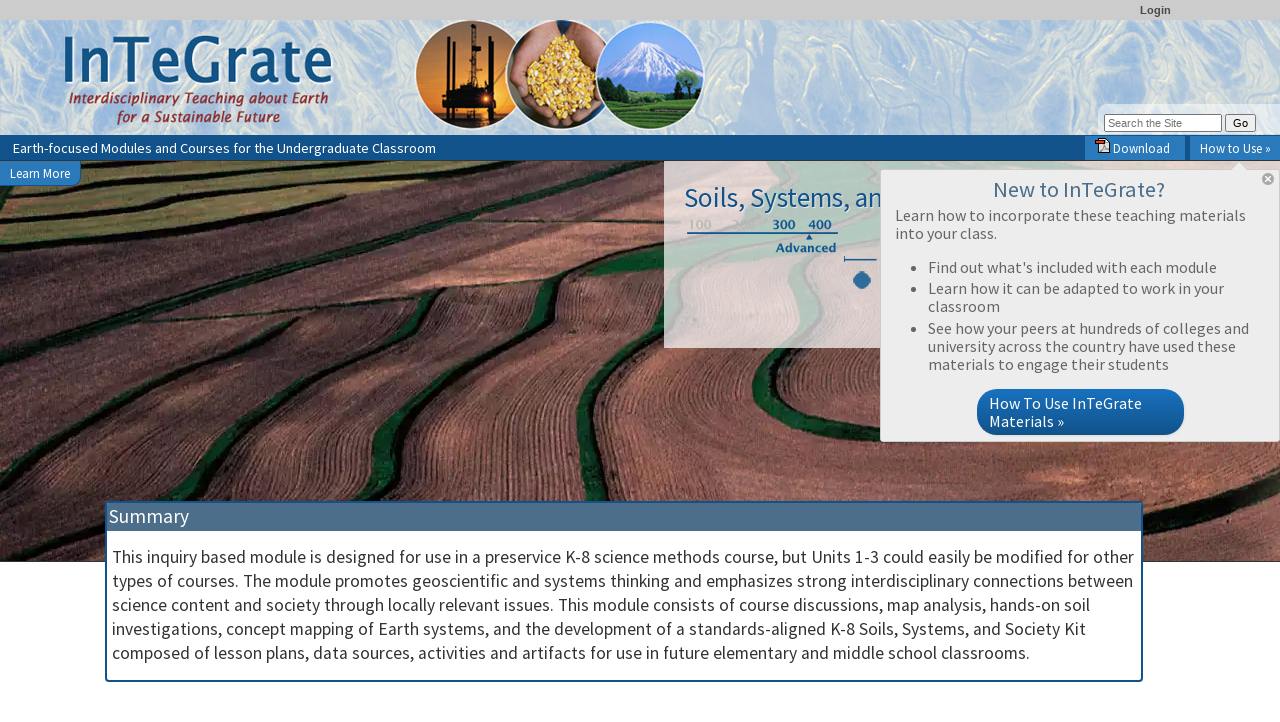

--- FILE ---
content_type: text/html; charset=UTF-8
request_url: https://serc.carleton.edu/integrate/teaching_materials/soils/index.html
body_size: 22748
content:
<!--[if lt IE 7 ]> <html lang="en" class="ie6"> <![endif]-->
<!--[if IE 7 ]>    <html lang="en" class="ie7"> <![endif]-->
<!--[if IE 8 ]>    <html lang="en" class="ie8"> <![endif]-->
<!--[if IE 9 ]>    <html lang="en" class="ie9"> <![endif]-->
<!--[if (gt IE 9)|!(IE)]><!-->
<!DOCTYPE html>
<html lang="en">
<!--<![endif]-->
<head>
<meta http-equiv="x-ua-compatible" content="IE=Edge"/> <title>Soils, Systems, and Society</title> 
<meta http-equiv="Content-Type" content="text/html; charset=utf-8"><script type="text/javascript">(window.NREUM||(NREUM={})).init={ajax:{deny_list:["bam.nr-data.net"]},feature_flags:["soft_nav"]};(window.NREUM||(NREUM={})).loader_config={licenseKey:"268ac6ae9b",applicationID:"4850779",browserID:"5652808"};;/*! For license information please see nr-loader-rum-1.308.0.min.js.LICENSE.txt */
(()=>{var e,t,r={163:(e,t,r)=>{"use strict";r.d(t,{j:()=>E});var n=r(384),i=r(1741);var a=r(2555);r(860).K7.genericEvents;const s="experimental.resources",o="register",c=e=>{if(!e||"string"!=typeof e)return!1;try{document.createDocumentFragment().querySelector(e)}catch{return!1}return!0};var d=r(2614),u=r(944),l=r(8122);const f="[data-nr-mask]",g=e=>(0,l.a)(e,(()=>{const e={feature_flags:[],experimental:{allow_registered_children:!1,resources:!1},mask_selector:"*",block_selector:"[data-nr-block]",mask_input_options:{color:!1,date:!1,"datetime-local":!1,email:!1,month:!1,number:!1,range:!1,search:!1,tel:!1,text:!1,time:!1,url:!1,week:!1,textarea:!1,select:!1,password:!0}};return{ajax:{deny_list:void 0,block_internal:!0,enabled:!0,autoStart:!0},api:{get allow_registered_children(){return e.feature_flags.includes(o)||e.experimental.allow_registered_children},set allow_registered_children(t){e.experimental.allow_registered_children=t},duplicate_registered_data:!1},browser_consent_mode:{enabled:!1},distributed_tracing:{enabled:void 0,exclude_newrelic_header:void 0,cors_use_newrelic_header:void 0,cors_use_tracecontext_headers:void 0,allowed_origins:void 0},get feature_flags(){return e.feature_flags},set feature_flags(t){e.feature_flags=t},generic_events:{enabled:!0,autoStart:!0},harvest:{interval:30},jserrors:{enabled:!0,autoStart:!0},logging:{enabled:!0,autoStart:!0},metrics:{enabled:!0,autoStart:!0},obfuscate:void 0,page_action:{enabled:!0},page_view_event:{enabled:!0,autoStart:!0},page_view_timing:{enabled:!0,autoStart:!0},performance:{capture_marks:!1,capture_measures:!1,capture_detail:!0,resources:{get enabled(){return e.feature_flags.includes(s)||e.experimental.resources},set enabled(t){e.experimental.resources=t},asset_types:[],first_party_domains:[],ignore_newrelic:!0}},privacy:{cookies_enabled:!0},proxy:{assets:void 0,beacon:void 0},session:{expiresMs:d.wk,inactiveMs:d.BB},session_replay:{autoStart:!0,enabled:!1,preload:!1,sampling_rate:10,error_sampling_rate:100,collect_fonts:!1,inline_images:!1,fix_stylesheets:!0,mask_all_inputs:!0,get mask_text_selector(){return e.mask_selector},set mask_text_selector(t){c(t)?e.mask_selector="".concat(t,",").concat(f):""===t||null===t?e.mask_selector=f:(0,u.R)(5,t)},get block_class(){return"nr-block"},get ignore_class(){return"nr-ignore"},get mask_text_class(){return"nr-mask"},get block_selector(){return e.block_selector},set block_selector(t){c(t)?e.block_selector+=",".concat(t):""!==t&&(0,u.R)(6,t)},get mask_input_options(){return e.mask_input_options},set mask_input_options(t){t&&"object"==typeof t?e.mask_input_options={...t,password:!0}:(0,u.R)(7,t)}},session_trace:{enabled:!0,autoStart:!0},soft_navigations:{enabled:!0,autoStart:!0},spa:{enabled:!0,autoStart:!0},ssl:void 0,user_actions:{enabled:!0,elementAttributes:["id","className","tagName","type"]}}})());var p=r(6154),m=r(9324);let h=0;const v={buildEnv:m.F3,distMethod:m.Xs,version:m.xv,originTime:p.WN},b={consented:!1},y={appMetadata:{},get consented(){return this.session?.state?.consent||b.consented},set consented(e){b.consented=e},customTransaction:void 0,denyList:void 0,disabled:!1,harvester:void 0,isolatedBacklog:!1,isRecording:!1,loaderType:void 0,maxBytes:3e4,obfuscator:void 0,onerror:void 0,ptid:void 0,releaseIds:{},session:void 0,timeKeeper:void 0,registeredEntities:[],jsAttributesMetadata:{bytes:0},get harvestCount(){return++h}},_=e=>{const t=(0,l.a)(e,y),r=Object.keys(v).reduce((e,t)=>(e[t]={value:v[t],writable:!1,configurable:!0,enumerable:!0},e),{});return Object.defineProperties(t,r)};var w=r(5701);const x=e=>{const t=e.startsWith("http");e+="/",r.p=t?e:"https://"+e};var R=r(7836),k=r(3241);const A={accountID:void 0,trustKey:void 0,agentID:void 0,licenseKey:void 0,applicationID:void 0,xpid:void 0},S=e=>(0,l.a)(e,A),T=new Set;function E(e,t={},r,s){let{init:o,info:c,loader_config:d,runtime:u={},exposed:l=!0}=t;if(!c){const e=(0,n.pV)();o=e.init,c=e.info,d=e.loader_config}e.init=g(o||{}),e.loader_config=S(d||{}),c.jsAttributes??={},p.bv&&(c.jsAttributes.isWorker=!0),e.info=(0,a.D)(c);const f=e.init,m=[c.beacon,c.errorBeacon];T.has(e.agentIdentifier)||(f.proxy.assets&&(x(f.proxy.assets),m.push(f.proxy.assets)),f.proxy.beacon&&m.push(f.proxy.beacon),e.beacons=[...m],function(e){const t=(0,n.pV)();Object.getOwnPropertyNames(i.W.prototype).forEach(r=>{const n=i.W.prototype[r];if("function"!=typeof n||"constructor"===n)return;let a=t[r];e[r]&&!1!==e.exposed&&"micro-agent"!==e.runtime?.loaderType&&(t[r]=(...t)=>{const n=e[r](...t);return a?a(...t):n})})}(e),(0,n.US)("activatedFeatures",w.B)),u.denyList=[...f.ajax.deny_list||[],...f.ajax.block_internal?m:[]],u.ptid=e.agentIdentifier,u.loaderType=r,e.runtime=_(u),T.has(e.agentIdentifier)||(e.ee=R.ee.get(e.agentIdentifier),e.exposed=l,(0,k.W)({agentIdentifier:e.agentIdentifier,drained:!!w.B?.[e.agentIdentifier],type:"lifecycle",name:"initialize",feature:void 0,data:e.config})),T.add(e.agentIdentifier)}},384:(e,t,r)=>{"use strict";r.d(t,{NT:()=>s,US:()=>u,Zm:()=>o,bQ:()=>d,dV:()=>c,pV:()=>l});var n=r(6154),i=r(1863),a=r(1910);const s={beacon:"bam.nr-data.net",errorBeacon:"bam.nr-data.net"};function o(){return n.gm.NREUM||(n.gm.NREUM={}),void 0===n.gm.newrelic&&(n.gm.newrelic=n.gm.NREUM),n.gm.NREUM}function c(){let e=o();return e.o||(e.o={ST:n.gm.setTimeout,SI:n.gm.setImmediate||n.gm.setInterval,CT:n.gm.clearTimeout,XHR:n.gm.XMLHttpRequest,REQ:n.gm.Request,EV:n.gm.Event,PR:n.gm.Promise,MO:n.gm.MutationObserver,FETCH:n.gm.fetch,WS:n.gm.WebSocket},(0,a.i)(...Object.values(e.o))),e}function d(e,t){let r=o();r.initializedAgents??={},t.initializedAt={ms:(0,i.t)(),date:new Date},r.initializedAgents[e]=t}function u(e,t){o()[e]=t}function l(){return function(){let e=o();const t=e.info||{};e.info={beacon:s.beacon,errorBeacon:s.errorBeacon,...t}}(),function(){let e=o();const t=e.init||{};e.init={...t}}(),c(),function(){let e=o();const t=e.loader_config||{};e.loader_config={...t}}(),o()}},782:(e,t,r)=>{"use strict";r.d(t,{T:()=>n});const n=r(860).K7.pageViewTiming},860:(e,t,r)=>{"use strict";r.d(t,{$J:()=>u,K7:()=>c,P3:()=>d,XX:()=>i,Yy:()=>o,df:()=>a,qY:()=>n,v4:()=>s});const n="events",i="jserrors",a="browser/blobs",s="rum",o="browser/logs",c={ajax:"ajax",genericEvents:"generic_events",jserrors:i,logging:"logging",metrics:"metrics",pageAction:"page_action",pageViewEvent:"page_view_event",pageViewTiming:"page_view_timing",sessionReplay:"session_replay",sessionTrace:"session_trace",softNav:"soft_navigations",spa:"spa"},d={[c.pageViewEvent]:1,[c.pageViewTiming]:2,[c.metrics]:3,[c.jserrors]:4,[c.spa]:5,[c.ajax]:6,[c.sessionTrace]:7,[c.softNav]:8,[c.sessionReplay]:9,[c.logging]:10,[c.genericEvents]:11},u={[c.pageViewEvent]:s,[c.pageViewTiming]:n,[c.ajax]:n,[c.spa]:n,[c.softNav]:n,[c.metrics]:i,[c.jserrors]:i,[c.sessionTrace]:a,[c.sessionReplay]:a,[c.logging]:o,[c.genericEvents]:"ins"}},944:(e,t,r)=>{"use strict";r.d(t,{R:()=>i});var n=r(3241);function i(e,t){"function"==typeof console.debug&&(console.debug("New Relic Warning: https://github.com/newrelic/newrelic-browser-agent/blob/main/docs/warning-codes.md#".concat(e),t),(0,n.W)({agentIdentifier:null,drained:null,type:"data",name:"warn",feature:"warn",data:{code:e,secondary:t}}))}},1687:(e,t,r)=>{"use strict";r.d(t,{Ak:()=>d,Ze:()=>f,x3:()=>u});var n=r(3241),i=r(7836),a=r(3606),s=r(860),o=r(2646);const c={};function d(e,t){const r={staged:!1,priority:s.P3[t]||0};l(e),c[e].get(t)||c[e].set(t,r)}function u(e,t){e&&c[e]&&(c[e].get(t)&&c[e].delete(t),p(e,t,!1),c[e].size&&g(e))}function l(e){if(!e)throw new Error("agentIdentifier required");c[e]||(c[e]=new Map)}function f(e="",t="feature",r=!1){if(l(e),!e||!c[e].get(t)||r)return p(e,t);c[e].get(t).staged=!0,g(e)}function g(e){const t=Array.from(c[e]);t.every(([e,t])=>t.staged)&&(t.sort((e,t)=>e[1].priority-t[1].priority),t.forEach(([t])=>{c[e].delete(t),p(e,t)}))}function p(e,t,r=!0){const s=e?i.ee.get(e):i.ee,c=a.i.handlers;if(!s.aborted&&s.backlog&&c){if((0,n.W)({agentIdentifier:e,type:"lifecycle",name:"drain",feature:t}),r){const e=s.backlog[t],r=c[t];if(r){for(let t=0;e&&t<e.length;++t)m(e[t],r);Object.entries(r).forEach(([e,t])=>{Object.values(t||{}).forEach(t=>{t[0]?.on&&t[0]?.context()instanceof o.y&&t[0].on(e,t[1])})})}}s.isolatedBacklog||delete c[t],s.backlog[t]=null,s.emit("drain-"+t,[])}}function m(e,t){var r=e[1];Object.values(t[r]||{}).forEach(t=>{var r=e[0];if(t[0]===r){var n=t[1],i=e[3],a=e[2];n.apply(i,a)}})}},1738:(e,t,r)=>{"use strict";r.d(t,{U:()=>g,Y:()=>f});var n=r(3241),i=r(9908),a=r(1863),s=r(944),o=r(5701),c=r(3969),d=r(8362),u=r(860),l=r(4261);function f(e,t,r,a){const f=a||r;!f||f[e]&&f[e]!==d.d.prototype[e]||(f[e]=function(){(0,i.p)(c.xV,["API/"+e+"/called"],void 0,u.K7.metrics,r.ee),(0,n.W)({agentIdentifier:r.agentIdentifier,drained:!!o.B?.[r.agentIdentifier],type:"data",name:"api",feature:l.Pl+e,data:{}});try{return t.apply(this,arguments)}catch(e){(0,s.R)(23,e)}})}function g(e,t,r,n,s){const o=e.info;null===r?delete o.jsAttributes[t]:o.jsAttributes[t]=r,(s||null===r)&&(0,i.p)(l.Pl+n,[(0,a.t)(),t,r],void 0,"session",e.ee)}},1741:(e,t,r)=>{"use strict";r.d(t,{W:()=>a});var n=r(944),i=r(4261);class a{#e(e,...t){if(this[e]!==a.prototype[e])return this[e](...t);(0,n.R)(35,e)}addPageAction(e,t){return this.#e(i.hG,e,t)}register(e){return this.#e(i.eY,e)}recordCustomEvent(e,t){return this.#e(i.fF,e,t)}setPageViewName(e,t){return this.#e(i.Fw,e,t)}setCustomAttribute(e,t,r){return this.#e(i.cD,e,t,r)}noticeError(e,t){return this.#e(i.o5,e,t)}setUserId(e,t=!1){return this.#e(i.Dl,e,t)}setApplicationVersion(e){return this.#e(i.nb,e)}setErrorHandler(e){return this.#e(i.bt,e)}addRelease(e,t){return this.#e(i.k6,e,t)}log(e,t){return this.#e(i.$9,e,t)}start(){return this.#e(i.d3)}finished(e){return this.#e(i.BL,e)}recordReplay(){return this.#e(i.CH)}pauseReplay(){return this.#e(i.Tb)}addToTrace(e){return this.#e(i.U2,e)}setCurrentRouteName(e){return this.#e(i.PA,e)}interaction(e){return this.#e(i.dT,e)}wrapLogger(e,t,r){return this.#e(i.Wb,e,t,r)}measure(e,t){return this.#e(i.V1,e,t)}consent(e){return this.#e(i.Pv,e)}}},1863:(e,t,r)=>{"use strict";function n(){return Math.floor(performance.now())}r.d(t,{t:()=>n})},1910:(e,t,r)=>{"use strict";r.d(t,{i:()=>a});var n=r(944);const i=new Map;function a(...e){return e.every(e=>{if(i.has(e))return i.get(e);const t="function"==typeof e?e.toString():"",r=t.includes("[native code]"),a=t.includes("nrWrapper");return r||a||(0,n.R)(64,e?.name||t),i.set(e,r),r})}},2555:(e,t,r)=>{"use strict";r.d(t,{D:()=>o,f:()=>s});var n=r(384),i=r(8122);const a={beacon:n.NT.beacon,errorBeacon:n.NT.errorBeacon,licenseKey:void 0,applicationID:void 0,sa:void 0,queueTime:void 0,applicationTime:void 0,ttGuid:void 0,user:void 0,account:void 0,product:void 0,extra:void 0,jsAttributes:{},userAttributes:void 0,atts:void 0,transactionName:void 0,tNamePlain:void 0};function s(e){try{return!!e.licenseKey&&!!e.errorBeacon&&!!e.applicationID}catch(e){return!1}}const o=e=>(0,i.a)(e,a)},2614:(e,t,r)=>{"use strict";r.d(t,{BB:()=>s,H3:()=>n,g:()=>d,iL:()=>c,tS:()=>o,uh:()=>i,wk:()=>a});const n="NRBA",i="SESSION",a=144e5,s=18e5,o={STARTED:"session-started",PAUSE:"session-pause",RESET:"session-reset",RESUME:"session-resume",UPDATE:"session-update"},c={SAME_TAB:"same-tab",CROSS_TAB:"cross-tab"},d={OFF:0,FULL:1,ERROR:2}},2646:(e,t,r)=>{"use strict";r.d(t,{y:()=>n});class n{constructor(e){this.contextId=e}}},2843:(e,t,r)=>{"use strict";r.d(t,{G:()=>a,u:()=>i});var n=r(3878);function i(e,t=!1,r,i){(0,n.DD)("visibilitychange",function(){if(t)return void("hidden"===document.visibilityState&&e());e(document.visibilityState)},r,i)}function a(e,t,r){(0,n.sp)("pagehide",e,t,r)}},3241:(e,t,r)=>{"use strict";r.d(t,{W:()=>a});var n=r(6154);const i="newrelic";function a(e={}){try{n.gm.dispatchEvent(new CustomEvent(i,{detail:e}))}catch(e){}}},3606:(e,t,r)=>{"use strict";r.d(t,{i:()=>a});var n=r(9908);a.on=s;var i=a.handlers={};function a(e,t,r,a){s(a||n.d,i,e,t,r)}function s(e,t,r,i,a){a||(a="feature"),e||(e=n.d);var s=t[a]=t[a]||{};(s[r]=s[r]||[]).push([e,i])}},3878:(e,t,r)=>{"use strict";function n(e,t){return{capture:e,passive:!1,signal:t}}function i(e,t,r=!1,i){window.addEventListener(e,t,n(r,i))}function a(e,t,r=!1,i){document.addEventListener(e,t,n(r,i))}r.d(t,{DD:()=>a,jT:()=>n,sp:()=>i})},3969:(e,t,r)=>{"use strict";r.d(t,{TZ:()=>n,XG:()=>o,rs:()=>i,xV:()=>s,z_:()=>a});const n=r(860).K7.metrics,i="sm",a="cm",s="storeSupportabilityMetrics",o="storeEventMetrics"},4234:(e,t,r)=>{"use strict";r.d(t,{W:()=>a});var n=r(7836),i=r(1687);class a{constructor(e,t){this.agentIdentifier=e,this.ee=n.ee.get(e),this.featureName=t,this.blocked=!1}deregisterDrain(){(0,i.x3)(this.agentIdentifier,this.featureName)}}},4261:(e,t,r)=>{"use strict";r.d(t,{$9:()=>d,BL:()=>o,CH:()=>g,Dl:()=>_,Fw:()=>y,PA:()=>h,Pl:()=>n,Pv:()=>k,Tb:()=>l,U2:()=>a,V1:()=>R,Wb:()=>x,bt:()=>b,cD:()=>v,d3:()=>w,dT:()=>c,eY:()=>p,fF:()=>f,hG:()=>i,k6:()=>s,nb:()=>m,o5:()=>u});const n="api-",i="addPageAction",a="addToTrace",s="addRelease",o="finished",c="interaction",d="log",u="noticeError",l="pauseReplay",f="recordCustomEvent",g="recordReplay",p="register",m="setApplicationVersion",h="setCurrentRouteName",v="setCustomAttribute",b="setErrorHandler",y="setPageViewName",_="setUserId",w="start",x="wrapLogger",R="measure",k="consent"},5289:(e,t,r)=>{"use strict";r.d(t,{GG:()=>s,Qr:()=>c,sB:()=>o});var n=r(3878),i=r(6389);function a(){return"undefined"==typeof document||"complete"===document.readyState}function s(e,t){if(a())return e();const r=(0,i.J)(e),s=setInterval(()=>{a()&&(clearInterval(s),r())},500);(0,n.sp)("load",r,t)}function o(e){if(a())return e();(0,n.DD)("DOMContentLoaded",e)}function c(e){if(a())return e();(0,n.sp)("popstate",e)}},5607:(e,t,r)=>{"use strict";r.d(t,{W:()=>n});const n=(0,r(9566).bz)()},5701:(e,t,r)=>{"use strict";r.d(t,{B:()=>a,t:()=>s});var n=r(3241);const i=new Set,a={};function s(e,t){const r=t.agentIdentifier;a[r]??={},e&&"object"==typeof e&&(i.has(r)||(t.ee.emit("rumresp",[e]),a[r]=e,i.add(r),(0,n.W)({agentIdentifier:r,loaded:!0,drained:!0,type:"lifecycle",name:"load",feature:void 0,data:e})))}},6154:(e,t,r)=>{"use strict";r.d(t,{OF:()=>c,RI:()=>i,WN:()=>u,bv:()=>a,eN:()=>l,gm:()=>s,mw:()=>o,sb:()=>d});var n=r(1863);const i="undefined"!=typeof window&&!!window.document,a="undefined"!=typeof WorkerGlobalScope&&("undefined"!=typeof self&&self instanceof WorkerGlobalScope&&self.navigator instanceof WorkerNavigator||"undefined"!=typeof globalThis&&globalThis instanceof WorkerGlobalScope&&globalThis.navigator instanceof WorkerNavigator),s=i?window:"undefined"!=typeof WorkerGlobalScope&&("undefined"!=typeof self&&self instanceof WorkerGlobalScope&&self||"undefined"!=typeof globalThis&&globalThis instanceof WorkerGlobalScope&&globalThis),o=Boolean("hidden"===s?.document?.visibilityState),c=/iPad|iPhone|iPod/.test(s.navigator?.userAgent),d=c&&"undefined"==typeof SharedWorker,u=((()=>{const e=s.navigator?.userAgent?.match(/Firefox[/\s](\d+\.\d+)/);Array.isArray(e)&&e.length>=2&&e[1]})(),Date.now()-(0,n.t)()),l=()=>"undefined"!=typeof PerformanceNavigationTiming&&s?.performance?.getEntriesByType("navigation")?.[0]?.responseStart},6389:(e,t,r)=>{"use strict";function n(e,t=500,r={}){const n=r?.leading||!1;let i;return(...r)=>{n&&void 0===i&&(e.apply(this,r),i=setTimeout(()=>{i=clearTimeout(i)},t)),n||(clearTimeout(i),i=setTimeout(()=>{e.apply(this,r)},t))}}function i(e){let t=!1;return(...r)=>{t||(t=!0,e.apply(this,r))}}r.d(t,{J:()=>i,s:()=>n})},6630:(e,t,r)=>{"use strict";r.d(t,{T:()=>n});const n=r(860).K7.pageViewEvent},7699:(e,t,r)=>{"use strict";r.d(t,{It:()=>a,KC:()=>o,No:()=>i,qh:()=>s});var n=r(860);const i=16e3,a=1e6,s="SESSION_ERROR",o={[n.K7.logging]:!0,[n.K7.genericEvents]:!1,[n.K7.jserrors]:!1,[n.K7.ajax]:!1}},7836:(e,t,r)=>{"use strict";r.d(t,{P:()=>o,ee:()=>c});var n=r(384),i=r(8990),a=r(2646),s=r(5607);const o="nr@context:".concat(s.W),c=function e(t,r){var n={},s={},u={},l=!1;try{l=16===r.length&&d.initializedAgents?.[r]?.runtime.isolatedBacklog}catch(e){}var f={on:p,addEventListener:p,removeEventListener:function(e,t){var r=n[e];if(!r)return;for(var i=0;i<r.length;i++)r[i]===t&&r.splice(i,1)},emit:function(e,r,n,i,a){!1!==a&&(a=!0);if(c.aborted&&!i)return;t&&a&&t.emit(e,r,n);var o=g(n);m(e).forEach(e=>{e.apply(o,r)});var d=v()[s[e]];d&&d.push([f,e,r,o]);return o},get:h,listeners:m,context:g,buffer:function(e,t){const r=v();if(t=t||"feature",f.aborted)return;Object.entries(e||{}).forEach(([e,n])=>{s[n]=t,t in r||(r[t]=[])})},abort:function(){f._aborted=!0,Object.keys(f.backlog).forEach(e=>{delete f.backlog[e]})},isBuffering:function(e){return!!v()[s[e]]},debugId:r,backlog:l?{}:t&&"object"==typeof t.backlog?t.backlog:{},isolatedBacklog:l};return Object.defineProperty(f,"aborted",{get:()=>{let e=f._aborted||!1;return e||(t&&(e=t.aborted),e)}}),f;function g(e){return e&&e instanceof a.y?e:e?(0,i.I)(e,o,()=>new a.y(o)):new a.y(o)}function p(e,t){n[e]=m(e).concat(t)}function m(e){return n[e]||[]}function h(t){return u[t]=u[t]||e(f,t)}function v(){return f.backlog}}(void 0,"globalEE"),d=(0,n.Zm)();d.ee||(d.ee=c)},8122:(e,t,r)=>{"use strict";r.d(t,{a:()=>i});var n=r(944);function i(e,t){try{if(!e||"object"!=typeof e)return(0,n.R)(3);if(!t||"object"!=typeof t)return(0,n.R)(4);const r=Object.create(Object.getPrototypeOf(t),Object.getOwnPropertyDescriptors(t)),a=0===Object.keys(r).length?e:r;for(let s in a)if(void 0!==e[s])try{if(null===e[s]){r[s]=null;continue}Array.isArray(e[s])&&Array.isArray(t[s])?r[s]=Array.from(new Set([...e[s],...t[s]])):"object"==typeof e[s]&&"object"==typeof t[s]?r[s]=i(e[s],t[s]):r[s]=e[s]}catch(e){r[s]||(0,n.R)(1,e)}return r}catch(e){(0,n.R)(2,e)}}},8362:(e,t,r)=>{"use strict";r.d(t,{d:()=>a});var n=r(9566),i=r(1741);class a extends i.W{agentIdentifier=(0,n.LA)(16)}},8374:(e,t,r)=>{r.nc=(()=>{try{return document?.currentScript?.nonce}catch(e){}return""})()},8990:(e,t,r)=>{"use strict";r.d(t,{I:()=>i});var n=Object.prototype.hasOwnProperty;function i(e,t,r){if(n.call(e,t))return e[t];var i=r();if(Object.defineProperty&&Object.keys)try{return Object.defineProperty(e,t,{value:i,writable:!0,enumerable:!1}),i}catch(e){}return e[t]=i,i}},9324:(e,t,r)=>{"use strict";r.d(t,{F3:()=>i,Xs:()=>a,xv:()=>n});const n="1.308.0",i="PROD",a="CDN"},9566:(e,t,r)=>{"use strict";r.d(t,{LA:()=>o,bz:()=>s});var n=r(6154);const i="xxxxxxxx-xxxx-4xxx-yxxx-xxxxxxxxxxxx";function a(e,t){return e?15&e[t]:16*Math.random()|0}function s(){const e=n.gm?.crypto||n.gm?.msCrypto;let t,r=0;return e&&e.getRandomValues&&(t=e.getRandomValues(new Uint8Array(30))),i.split("").map(e=>"x"===e?a(t,r++).toString(16):"y"===e?(3&a()|8).toString(16):e).join("")}function o(e){const t=n.gm?.crypto||n.gm?.msCrypto;let r,i=0;t&&t.getRandomValues&&(r=t.getRandomValues(new Uint8Array(e)));const s=[];for(var o=0;o<e;o++)s.push(a(r,i++).toString(16));return s.join("")}},9908:(e,t,r)=>{"use strict";r.d(t,{d:()=>n,p:()=>i});var n=r(7836).ee.get("handle");function i(e,t,r,i,a){a?(a.buffer([e],i),a.emit(e,t,r)):(n.buffer([e],i),n.emit(e,t,r))}}},n={};function i(e){var t=n[e];if(void 0!==t)return t.exports;var a=n[e]={exports:{}};return r[e](a,a.exports,i),a.exports}i.m=r,i.d=(e,t)=>{for(var r in t)i.o(t,r)&&!i.o(e,r)&&Object.defineProperty(e,r,{enumerable:!0,get:t[r]})},i.f={},i.e=e=>Promise.all(Object.keys(i.f).reduce((t,r)=>(i.f[r](e,t),t),[])),i.u=e=>"nr-rum-1.308.0.min.js",i.o=(e,t)=>Object.prototype.hasOwnProperty.call(e,t),e={},t="NRBA-1.308.0.PROD:",i.l=(r,n,a,s)=>{if(e[r])e[r].push(n);else{var o,c;if(void 0!==a)for(var d=document.getElementsByTagName("script"),u=0;u<d.length;u++){var l=d[u];if(l.getAttribute("src")==r||l.getAttribute("data-webpack")==t+a){o=l;break}}if(!o){c=!0;var f={296:"sha512-+MIMDsOcckGXa1EdWHqFNv7P+JUkd5kQwCBr3KE6uCvnsBNUrdSt4a/3/L4j4TxtnaMNjHpza2/erNQbpacJQA=="};(o=document.createElement("script")).charset="utf-8",i.nc&&o.setAttribute("nonce",i.nc),o.setAttribute("data-webpack",t+a),o.src=r,0!==o.src.indexOf(window.location.origin+"/")&&(o.crossOrigin="anonymous"),f[s]&&(o.integrity=f[s])}e[r]=[n];var g=(t,n)=>{o.onerror=o.onload=null,clearTimeout(p);var i=e[r];if(delete e[r],o.parentNode&&o.parentNode.removeChild(o),i&&i.forEach(e=>e(n)),t)return t(n)},p=setTimeout(g.bind(null,void 0,{type:"timeout",target:o}),12e4);o.onerror=g.bind(null,o.onerror),o.onload=g.bind(null,o.onload),c&&document.head.appendChild(o)}},i.r=e=>{"undefined"!=typeof Symbol&&Symbol.toStringTag&&Object.defineProperty(e,Symbol.toStringTag,{value:"Module"}),Object.defineProperty(e,"__esModule",{value:!0})},i.p="https://js-agent.newrelic.com/",(()=>{var e={374:0,840:0};i.f.j=(t,r)=>{var n=i.o(e,t)?e[t]:void 0;if(0!==n)if(n)r.push(n[2]);else{var a=new Promise((r,i)=>n=e[t]=[r,i]);r.push(n[2]=a);var s=i.p+i.u(t),o=new Error;i.l(s,r=>{if(i.o(e,t)&&(0!==(n=e[t])&&(e[t]=void 0),n)){var a=r&&("load"===r.type?"missing":r.type),s=r&&r.target&&r.target.src;o.message="Loading chunk "+t+" failed: ("+a+": "+s+")",o.name="ChunkLoadError",o.type=a,o.request=s,n[1](o)}},"chunk-"+t,t)}};var t=(t,r)=>{var n,a,[s,o,c]=r,d=0;if(s.some(t=>0!==e[t])){for(n in o)i.o(o,n)&&(i.m[n]=o[n]);if(c)c(i)}for(t&&t(r);d<s.length;d++)a=s[d],i.o(e,a)&&e[a]&&e[a][0](),e[a]=0},r=self["webpackChunk:NRBA-1.308.0.PROD"]=self["webpackChunk:NRBA-1.308.0.PROD"]||[];r.forEach(t.bind(null,0)),r.push=t.bind(null,r.push.bind(r))})(),(()=>{"use strict";i(8374);var e=i(8362),t=i(860);const r=Object.values(t.K7);var n=i(163);var a=i(9908),s=i(1863),o=i(4261),c=i(1738);var d=i(1687),u=i(4234),l=i(5289),f=i(6154),g=i(944),p=i(384);const m=e=>f.RI&&!0===e?.privacy.cookies_enabled;function h(e){return!!(0,p.dV)().o.MO&&m(e)&&!0===e?.session_trace.enabled}var v=i(6389),b=i(7699);class y extends u.W{constructor(e,t){super(e.agentIdentifier,t),this.agentRef=e,this.abortHandler=void 0,this.featAggregate=void 0,this.loadedSuccessfully=void 0,this.onAggregateImported=new Promise(e=>{this.loadedSuccessfully=e}),this.deferred=Promise.resolve(),!1===e.init[this.featureName].autoStart?this.deferred=new Promise((t,r)=>{this.ee.on("manual-start-all",(0,v.J)(()=>{(0,d.Ak)(e.agentIdentifier,this.featureName),t()}))}):(0,d.Ak)(e.agentIdentifier,t)}importAggregator(e,t,r={}){if(this.featAggregate)return;const n=async()=>{let n;await this.deferred;try{if(m(e.init)){const{setupAgentSession:t}=await i.e(296).then(i.bind(i,3305));n=t(e)}}catch(e){(0,g.R)(20,e),this.ee.emit("internal-error",[e]),(0,a.p)(b.qh,[e],void 0,this.featureName,this.ee)}try{if(!this.#t(this.featureName,n,e.init))return(0,d.Ze)(this.agentIdentifier,this.featureName),void this.loadedSuccessfully(!1);const{Aggregate:i}=await t();this.featAggregate=new i(e,r),e.runtime.harvester.initializedAggregates.push(this.featAggregate),this.loadedSuccessfully(!0)}catch(e){(0,g.R)(34,e),this.abortHandler?.(),(0,d.Ze)(this.agentIdentifier,this.featureName,!0),this.loadedSuccessfully(!1),this.ee&&this.ee.abort()}};f.RI?(0,l.GG)(()=>n(),!0):n()}#t(e,r,n){if(this.blocked)return!1;switch(e){case t.K7.sessionReplay:return h(n)&&!!r;case t.K7.sessionTrace:return!!r;default:return!0}}}var _=i(6630),w=i(2614),x=i(3241);class R extends y{static featureName=_.T;constructor(e){var t;super(e,_.T),this.setupInspectionEvents(e.agentIdentifier),t=e,(0,c.Y)(o.Fw,function(e,r){"string"==typeof e&&("/"!==e.charAt(0)&&(e="/"+e),t.runtime.customTransaction=(r||"http://custom.transaction")+e,(0,a.p)(o.Pl+o.Fw,[(0,s.t)()],void 0,void 0,t.ee))},t),this.importAggregator(e,()=>i.e(296).then(i.bind(i,3943)))}setupInspectionEvents(e){const t=(t,r)=>{t&&(0,x.W)({agentIdentifier:e,timeStamp:t.timeStamp,loaded:"complete"===t.target.readyState,type:"window",name:r,data:t.target.location+""})};(0,l.sB)(e=>{t(e,"DOMContentLoaded")}),(0,l.GG)(e=>{t(e,"load")}),(0,l.Qr)(e=>{t(e,"navigate")}),this.ee.on(w.tS.UPDATE,(t,r)=>{(0,x.W)({agentIdentifier:e,type:"lifecycle",name:"session",data:r})})}}class k extends e.d{constructor(e){var t;(super(),f.gm)?(this.features={},(0,p.bQ)(this.agentIdentifier,this),this.desiredFeatures=new Set(e.features||[]),this.desiredFeatures.add(R),(0,n.j)(this,e,e.loaderType||"agent"),t=this,(0,c.Y)(o.cD,function(e,r,n=!1){if("string"==typeof e){if(["string","number","boolean"].includes(typeof r)||null===r)return(0,c.U)(t,e,r,o.cD,n);(0,g.R)(40,typeof r)}else(0,g.R)(39,typeof e)},t),function(e){(0,c.Y)(o.Dl,function(t,r=!1){if("string"!=typeof t&&null!==t)return void(0,g.R)(41,typeof t);const n=e.info.jsAttributes["enduser.id"];r&&null!=n&&n!==t?(0,a.p)(o.Pl+"setUserIdAndResetSession",[t],void 0,"session",e.ee):(0,c.U)(e,"enduser.id",t,o.Dl,!0)},e)}(this),function(e){(0,c.Y)(o.nb,function(t){if("string"==typeof t||null===t)return(0,c.U)(e,"application.version",t,o.nb,!1);(0,g.R)(42,typeof t)},e)}(this),function(e){(0,c.Y)(o.d3,function(){e.ee.emit("manual-start-all")},e)}(this),function(e){(0,c.Y)(o.Pv,function(t=!0){if("boolean"==typeof t){if((0,a.p)(o.Pl+o.Pv,[t],void 0,"session",e.ee),e.runtime.consented=t,t){const t=e.features.page_view_event;t.onAggregateImported.then(e=>{const r=t.featAggregate;e&&!r.sentRum&&r.sendRum()})}}else(0,g.R)(65,typeof t)},e)}(this),this.run()):(0,g.R)(21)}get config(){return{info:this.info,init:this.init,loader_config:this.loader_config,runtime:this.runtime}}get api(){return this}run(){try{const e=function(e){const t={};return r.forEach(r=>{t[r]=!!e[r]?.enabled}),t}(this.init),n=[...this.desiredFeatures];n.sort((e,r)=>t.P3[e.featureName]-t.P3[r.featureName]),n.forEach(r=>{if(!e[r.featureName]&&r.featureName!==t.K7.pageViewEvent)return;if(r.featureName===t.K7.spa)return void(0,g.R)(67);const n=function(e){switch(e){case t.K7.ajax:return[t.K7.jserrors];case t.K7.sessionTrace:return[t.K7.ajax,t.K7.pageViewEvent];case t.K7.sessionReplay:return[t.K7.sessionTrace];case t.K7.pageViewTiming:return[t.K7.pageViewEvent];default:return[]}}(r.featureName).filter(e=>!(e in this.features));n.length>0&&(0,g.R)(36,{targetFeature:r.featureName,missingDependencies:n}),this.features[r.featureName]=new r(this)})}catch(e){(0,g.R)(22,e);for(const e in this.features)this.features[e].abortHandler?.();const t=(0,p.Zm)();delete t.initializedAgents[this.agentIdentifier]?.features,delete this.sharedAggregator;return t.ee.get(this.agentIdentifier).abort(),!1}}}var A=i(2843),S=i(782);class T extends y{static featureName=S.T;constructor(e){super(e,S.T),f.RI&&((0,A.u)(()=>(0,a.p)("docHidden",[(0,s.t)()],void 0,S.T,this.ee),!0),(0,A.G)(()=>(0,a.p)("winPagehide",[(0,s.t)()],void 0,S.T,this.ee)),this.importAggregator(e,()=>i.e(296).then(i.bind(i,2117))))}}var E=i(3969);class I extends y{static featureName=E.TZ;constructor(e){super(e,E.TZ),f.RI&&document.addEventListener("securitypolicyviolation",e=>{(0,a.p)(E.xV,["Generic/CSPViolation/Detected"],void 0,this.featureName,this.ee)}),this.importAggregator(e,()=>i.e(296).then(i.bind(i,9623)))}}new k({features:[R,T,I],loaderType:"lite"})})()})();</script> <meta name="sercmodulelist" content="2244 2464 7182 2853 end">
<meta name="sercmodulename" content="Soils, Systems, and Society">
<meta name="sercmodulepeers" content="">
<meta name="longtitle" content="Soils, Systems, and Society">
<meta name="shorttitle" content="Soils, Systems, and Society">
<meta name="sercvocabs" content="13:91 end 
164:4 164:27 164:86 end 
17:17 end 
18:5 end 
18:6 end 
283:1 end 
283:7 end 
316:1 316:23 316:118 316:145 316:149 end 
319:1 319:14 319:32 end 
319:1 319:18 319:61 end 
319:1 319:3 319:9 end 
322:1 322:10 322:27 end 
322:1 322:3 322:7 end 
343:1 end 
43:2 43:752 end 
43:4 43:114 end 
455:1 455:2 455:17 end 
455:1 455:2 455:75 end 
455:1 455:51 455:59 end 
53:1 end 
61:1 61:3 end
61:1 61:3 end 
664:1 end 
674:1 end 
675:1 end 
74:11 end 
76:40 end 
84:4 84:5 end 
84:4 84:6 end ">
<meta name="vocab_page_for" content="516:27 end">
<meta name="serckeywords" content="">
<meta name="sercvocabkeywords" content="Geoscience Soils, Environmental Science Soils and Agriculture, Environmental Science Resource Use &amp; Consequences Soils &amp; Agriculture,  Course Module,  Process of Science,  College Lower (13-14), College Upper (15-16),  Pre-Service,  Teach the Earth Course Topics Soil, Environmental Science, Teach the Earth Enhancing your Teaching NGSS,  Peer Reviewed as Exemplary,  Tagged for NGSS,  Front Page, Module,  Middle School MS-C4 MS-C4.1, Middle School MS-C1 MS-C1.4,  Middle School Earth and Space Sciences MS-ESS3 MS-ESS3.A MS-ESS3.A1,  Middle School MS-P4 MS-P4.2, Middle School MS-P8 MS-P8.5, Middle School MS-P1 MS-P1.6,  Higher Education  Undergraduate (Lower Division), Undergraduate (Upper Division) ,  Page Index Page,  InTeGrate Materials,  Content Page,  Course Module,  Curricular Materials,  ">
<meta name="keywords" content=" Geoscience Soils, Environmental Science Soils and Agriculture, Environmental Science Resource Use &amp; Consequences Soils &amp; Agriculture,  Course Module,  Process of Science,  College Lower (13-14), College Upper (15-16),  Pre-Service,  Teach the Earth Course Topics Soil, Environmental Science, Teach the Earth Enhancing your Teaching NGSS,  Peer Reviewed as Exemplary,  Tagged for NGSS,  Front Page, Module,  Middle School MS-C4 MS-C4.1, Middle School MS-C1 MS-C1.4,  Middle School Earth and Space Sciences MS-ESS3 MS-ESS3.A MS-ESS3.A1,  Middle School MS-P4 MS-P4.2, Middle School MS-P8 MS-P8.5, Middle School MS-P1 MS-P1.6,  Higher Education  Undergraduate (Lower Division), Undergraduate (Upper Division) ,  Page Index Page,  InTeGrate Materials,  Content Page,  Course Module,  Curricular Materials,  ">
<meta name="ai_keywords" content="soils systems society module, inquiry based learning, geoscience education, environmental science education, soil investigations, earth systems, societal issues, systems thinking, Next Generation Science Standards, NGSS">
<meta name="page_id" content="125330">
<meta name="creators" content="Kathryn Baldwin, Eastern Washington University; Jennifer Dechaine, Central Washington University; Rodger Hauge, American Geophysical Union; Gary Varrella, Washington State University-Spokane; Anne Egger, Central Washington University">
<meta name="creatorlist" content=" 19107 creator,  21066 creator,  21058 creator,  20685 creator,  1856 editor, ">
<meta name="ai_short_summary" content="not_used">
<meta name="description" content="This inquiry based module is designed for use in a preservice K-8 science methods course, but Units 1-3 could easily be modified for other types of courses. The module promotes geoscientific and systems thinking ...">
<meta name="long_description" content="This inquiry based module is designed for use in a preservice K-8 science methods course, but Units 1-3 could easily be modified for other types of courses. The module promotes geoscientific and systems thinking and emphasizes strong interdisciplinary connections between science content and society through locally relevant issues. This module consists of course discussions, map analysis, hands-on soil investigations, concept mapping of Earth systems, and the development of a standards-aligned K-8 Soils, Systems, and Society Kit composed of lesson plans, data sources, activities and artifacts for use in future elementary and middle school classrooms.">
<meta name="datemodified" content="20260117">
<meta name="datemodifiedminutes" content="626">
<meta name="datecreated" content="20160118">
<meta name="datecreatedminutes" content="1303">
<meta name="datecreated_solr_dt" content="2016-01-18T19:03:09Z">
<meta name="news_date_expires" content="2030121">
<meta name="news_date_stale" content="2030121">
<meta name="datepublished" content="20160118">
<meta name="datepublishedminutes" content="1303">
<meta name="serctype" content="page live natural_home index">
<meta name="boost" content="1 1 1 1 1 1 1">
<meta name="page_type_boost" content="3">
<meta name="quality_boost" content="4">
<meta name="popularity_boost" content="2">
<meta name="thumburl" content="https://cdn.serc.carleton.edu/images/integrate/teaching_materials/sustain_agriculture/ag_banner2.v6.webp_crops/a18c74b5f78a2df7824b1cac2fb22ab8_80.webp">
<meta name="thumbwidth" content="80">
<meta name="thumbheight" content="60">
<meta name="thumbid" content="48301">
<meta name="sercviewprivs" content=" public ">
<meta name="sercsearchablefiles" content="">
<meta name="sort_string" content="">
<meta property="og:title" content="Soils, Systems, and Society">
<meta property="og:site_name" content="Soils, Systems, and Society">
<meta property="og:description" content="This inquiry based module is designed for use in a preservice K-8 science methods course, but Units 1-3 could easily be modified for other types of courses. The module promotes geoscientific and systems thinking ...">
<meta property="og:locale" content="en_US">
<meta property="og:type" content="website">
<meta property="og:url" content="https://serc.carleton.edu/integrate/teaching_materials/soils/index.html">
<meta property="og:updated_time" content="2026-01-17T06:26:59-0600">
<meta property="fb:app_id" content="357747647995292">
<meta property="og:image" content="https://cdn.serc.carleton.edu/images/integrate/teaching_materials/sustain_agriculture/ag_banner2.v6.webp_crops/fdc4877e9abe924d26709194a39c837e.webp">

<meta name="viewport" content="width=device-width, initial-scale=1" />

<link rel='stylesheet' type='text/css' media='screen' href='//cdn.serc.carleton.edu/compiledstyles/integrate_courses_front_page_chrome.v1760474969.css'>
<link rel='stylesheet' type='text/css' media='print' href='//cdn.serc.carleton.edu/styles/print.v1763565875.css'>
<link rel='stylesheet' type='text/css' media='print' href='//cdn.serc.carleton.edu/styles/integrate_print.v1731709179.css'>
	<script type='text/javascript' src='/scripts/js-cookie/src/js.cookie.v1731709179.js'></script>
	<script type='text/javascript' src='/scripts/modernizr.custom.10-18-11.v1731709179.js'></script>	<script type='text/javascript' defer src='/scripts/local/base_vanilla.v1763565875.js'></script>
	<script type='text/javascript' src='/scripts/jquery/1.12.4/jquery.min.js'></script>
	<script type='text/javascript' src='/scripts/local/serc_constants.v1763565875.js'></script>
	<script type='text/javascript' defer src='/scripts/local/web_socket_functions.v1763565875.js'></script>
	<script>
	(function(i,s,o,g,r,a,m){i['GoogleAnalyticsObject']=r;i[r]=i[r]||function(){
	(i[r].q=i[r].q||[]).push(arguments)},i[r].l=1*new Date();a=s.createElement(o),
	m=s.getElementsByTagName(o)[0];a.async=1;a.src=g;m.parentNode.insertBefore(a,m)
	})(window,document,'script','//www.google-analytics.com/analytics.js','ga');
	
	ga('create', 'UA-355624-1', 'auto');
	ga('send', 'pageview');
	</script><!-- Global site tag (gtag.js) - Google Analytics -->
<script async src='https://www.googletagmanager.com/gtag/js?id=G-F9CF6JM8MS'></script>
<script>
  window.dataLayer = window.dataLayer || [];
  function gtag(){dataLayer.push(arguments);}
  gtag('js', new Date());

  gtag('config', 'G-F9CF6JM8MS');
</script>
		 <link rel='stylesheet' type='text/css' href='/scripts/tooltipster/css/tooltipster.bundle.min.v1731709179.css'>
		<link rel='stylesheet' type='text/css' href='/scripts/tooltipster/css/plugins/tooltipster/sideTip/themes/tooltipster-sideTip-light.min.v1731709179.css'>

		<script type='text/javascript' src='/scripts/tooltipster/js/tooltipster.bundle.v1731709179.js'></script>
		<script> 
        $(document).ready(function() {
            $(".tooltipster").tooltipster({
		
		functionInit: function(instance, helper){
			var $origin = $(helper.origin),
			    dataOptions = $origin.attr("data-tooltipster");
			    //if the origin is a link disable it--the link is just a fall
			    //back for non-js browsers
			    $origin.find("a").each(function(){
				$(this).click(function(event){
					event.preventDefault();
				}
				);
			    });
		
			if(dataOptions){
					
			    dataOptions = JSON.parse(dataOptions);
		
			    $.each(dataOptions, function(name, option){
				instance.option(name, option);
			    });
			}
		},
	    
		
		functionReady: function(instance, helper){
			//allow for an explicit close button in the tooltip content: anything with class ttclose
			var thetip = helper.tooltip;
			$(".ttclose", thetip).click(function(){
				instance.close();
			});
				
		}
	    
		});
        });
    </script>
		
	<script type='text/javascript' src='/scripts/local/chrome_specific/default.v1731709179.js'></script>
<style>
em strike{color: #a55bd0; text-decoration:none;}
</style>
<link href='https://fonts.googleapis.com/css?family=Source+Sans+Pro:400,700,400italic,700italic' rel='stylesheet' type='text/css'>

 
<LINK REL='SHORTCUT ICON' HREF='/favicon.ico'>	<script type="text/javascript"> 
		window.addEventListener('DOMContentLoaded', (event) => {
        	let class_name_list_string = "nagt_not_member not_logged_in ";
        	let class_name_array = class_name_list_string.split(" ");
        	class_name_array.map(function (element) {
       			if(element != ""){
                  document.body.classList.add(element.trim()); 
       			}
        	});
		});</script>
</head> <body> 
<div id="skip"><a href="#content">Skip to Main Content</a><a href="#nav">Skip to Navigation</a></div> 
	<div id='serc-account-bar'>
		<div id='serc-account-link'>
			<div id='account-menu'><a id='accountMenuTitle' href='https://serc.carleton.edu/account/loginout.php?return_url=https://serc.carleton.edu/integrate/teaching_materials/soils/index.html'>Login</a></div>
		</div>
		<div id='serc-quick-links'>
			<a class='ajax-toggle' targetid='serc-quick-links' autotoggle='true' data-silent-load='true' href='/admin/ajax/ajax_handler.php?action=serc_quick_links&url=https://serc.carleton.edu/integrate/teaching_materials/soils/index.html'></a>
		</div>
	</div><div id='header'><a class='headerimagelink' href='http://serc.carleton.edu/integrate/index.html'></a><a href="#content"><img src="/images/1-pix.gif" style="border: none;" width="1" height="1" alt="Skip to main content"></a><a href="#nav"><img src="/images/1-pix.gif" style="border: none;" width="1" height="1" alt="Skip to navigation"></a></div> <map name='headerimagemap'>
<area shape='default' href='http://serc.carleton.edu/integrate/index.html'> 

</map>
<div id='crumbs'> <a href='/integrate/teaching_materials/index.html'>InTeGrate Modules and Courses</a> ><span aria-current='page'>Soils, Systems, and Society</span></div>
<div class='itgmaterials'>&nbsp;<span class='tagline'>Earth-focused Modules and Courses for the Undergraduate Classroom</span></div> <div class='itgmaterialsblurb'><div id='c365913' class='hiddenversion' ><a href='javascript:swapDiv(365913,true)' style='text-decoration:none;'>
                                                   <img src='/images/twiddle-right.gif' height='10' width='12' alt='show'>Learn More</a></div>
           <div id='e365913' class='shownversion' ><div class='showntitle'><a href='javascript:swapDiv(365913,false)'>
           <img src='/images/twiddle-down.gif' height='10' width='12' alt='hide'>Hide</a></div></div>
	   <div id='f365913' class='shownversion' >
	   <div class='shownbody'> These materials are part of a collection of classroom-tested modules and courses developed by InTeGrate.
	   The materials engage students in understanding the earth system as it intertwines with key societal issues.
	    The materials are free and ready to be adapted by undergraduate educators across a range of courses including:
	   general education or majors courses in Earth-focused disciplines such as geoscience or environmental science,
	   social science, engineering, and other sciences, as well as courses for interdisciplinary programs.<br />
<a href='/integrate/teaching_materials/index.html' >Explore the Collection &#187;</a></div></div></div><div id='itghelp'><span class='tooltipster' data-tooltipster='{"animation":"fade", "theme":"tooltipster-light", "trigger":"click", "interactive":"true", "side":"bottom", "maxWidth":"400"}' data-tooltip-content='#tooltiptarget871252' >
	How to Use &#187;</span><div style='display:none;'><div id='tooltiptarget871252'><a aria-label='close'></a><img alt='' class='ttclose' src='/images/close.png'></a>  <div class='helpblurb'><h2>New to InTeGrate?</h2>
<p>Learn how to incorporate these teaching
materials into your class.  <ul>
<li> Find out what's included with each module
<li> Learn how it can be adapted to work in your classroom
<li>See how your peers at hundreds of colleges and university across the country
have used these materials to engage their students
</ul>
</p>
<a href='/integrate/teaching_materials/using/index.html' class='linkbutton'>How To Use InTeGrate Materials &#187;</a></div> </div></div></div><script>
		window.addEventListener('DOMContentLoaded', (event) => {
            let itgcookie = Cookies.get('serc-itgmaterial-firsttime');
            if (typeof itgcookie === 'undefined' && !(/Phantom/.test(window.navigator.userAgent))){ 
                //no cookie immediately open the tooltip 
                $('#itghelp').children('span.tooltipster').tooltipster('open');
                Cookies.set('serc-itgmaterial-firsttime',  'yes', { expires: 900, path: '/' });
            }
		});
</script><div class='itgdownload'><div id='c365914' class='hiddenversion' ><a href='javascript:swapDiv(365914,true)' style='text-decoration:none;'>
                                                   <img class='twiddle' src='/images/twiddle-right.gif' height='10' width='12' alt='show'> <img src='/images/icons/pdf.gif'> Download</a></div>
           <div id='e365914' class='shownversion' ><div class='showntitle'><a href='javascript:swapDiv(365914,false)'>
           <img class='twiddle' src='/images/twiddle-down.gif' height='10' width='12' alt='hide'>Hide</a></div></div>
	   <div id='f365914' class='shownversion' >
	   <div class='shownbody'> The <strong>instructor material</strong> for this module are available for offline viewing below.  Downloadable versions
	   of the student materials are available from this location on the student materials pages. Learn more about <a href='/integrate/teaching_materials/adapting.html'>using the different versions of InTeGrate
	   materials &#187;</a><br><br>
	   <a class='ajax-toggle' targetid='div1969812753' href='/admin/ajax/ajax_handler.php?action=generate_offline_content&type=pdf&module_id=2853&is_dev='><img src='/images/icons/pdf.gif'> Download a PDF of all web pages for the instructor's materials</a><div id='div1969812753'></div><br>
	   <a class='ajax-toggle' targetid='div1493126460' href='/admin/ajax/ajax_handler.php?action=generate_offline_content&type=commoncartridge1p0&module_id=2853&is_dev='><img src='/images/icons/zip.gif'> Download a zip file that includes all the web pages and downloadable files from the instructor's materials</a><div id='div1493126460'></div></div></div></div><div id='serc-contentwrapper'><!-- serc-content-start --><div id="content" class="serc-content"><a name="content"></a><div class='author authortemplated'> 
<div class='left_right_flex'><div class='serc-editable' id='contentId2290581'><div class='imagebanner' id='imagebanner1'
		      style='
			left: 0;
			height: 400px;
			
			background: #ab7c74;
			background-image: url(https://cdn.serc.carleton.edu/images/integrate/teaching_materials/sustain_agriculture/ag_banner2.v6.webp);
			background-position: top left;
			background-repeat: no-repeat;
			overflow: hidden;
		      '><div class='imageauthor'>
<h1>Soils, Systems, and Society</h1>
<a href='/details/images/48334.html'><img src='https://cdn.serc.carleton.edu/images/integrate/teaching_materials/geosci_methods/advanced_level_course.v2.webp' width='151' height='34' alt='advanced level course' crossorigin='anonymous' class='floating'></a> 
<a href='/person/19107.html' >Kathryn Baldwin (Eastern Washington University)</a><br />
<a href='/person/21066.html' >Jennifer Dechaine (Central Washington University)</a><br />
<a href='/details/images/65117.html'><img src='https://cdn.serc.carleton.edu/images/integrate/teaching_materials/soils/4_units_3-4_weeks.v2.webp' width='126' height='55' alt='4 Units 3-4 Weeks' crossorigin='anonymous' class='floating'></a> 
<a href='/person/21058.html' >Rodger Hauge (Eastern Washington University)</a><br />
<a href='/person/20685.html' >Gary Varrella (Washington State University)</a><br />
Editor: <a href='/person/1856.html' >Anne Egger (Central Washington University)</a></div><div class='imagebanner-transparent-fade'
			style='
			left: 0px;
			width: 1530px;
			height: 400px;
			background: -webkit-linear-gradient(right,	rgba(171,124,116,1) 3%, rgba(171,124,116,0) 20%);
			background: -moz-linear-gradient(	right,	rgba(171,124,116,1) 3%, rgba(171,124,116,0) 20%);
			background: -ms-linear-gradient(	right,	rgba(171,124,116,1) 3%, rgba(171,124,116,0) 20%);
			background: -o-linear-gradient(		right,	rgba(171,124,116,1) 3%, rgba(171,124,116,0) 20%);
			background: linear-gradient(to 		left,				rgba(171,124,116,1) 3%, rgba(171,124,116,0) 20%);
			filter: progid:DXImageTransform.Microsoft.gradient( startColorstr=#ab7c74, endColorstr=#00ab7c74,GradientType=1 ); 
			'></div></div></div> <div class='authorprofile-hideshow'><div id='c669405017953' class='hiddenversion '  style='display:inline;'   aria-hidden='false'   aria-expanded='false' aria-controls='f669405017953' ><a href="javascript:swapDiv(669405017953,true, 'inline')" style='text-decoration:none;'><span class="authorprofilelink">Author Profiles</span></a></div>
           <div id='e669405017953' class='shownversion'   aria-hidden='true'  aria-expanded='true' aria-controls='f669405017953' ><div class='showntitle'><a href="javascript:swapDiv(669405017953,false, 'inline')"><span class="small">Hide</span></a></div></div><div id='f669405017953' class='shownversion'   aria-hidden='true' ><div class='shownbody'><a style='text-decoration:none;' href='https://serc.carleton.edu/person/19107.html'><span class='authorprofilelink' style='float:left; margin: 0px 8px 8px;'>Profile</span> Kathryn Baldwin, Eastern Washington University</a><br style='clear:both;'><a style='text-decoration:none;' href='https://serc.carleton.edu/person/21066.html'><span class='authorprofilelink' style='float:left; margin: 0px 8px 8px;'>Profile</span> Jennifer Dechaine, Central Washington University</a><br style='clear:both;'><a style='text-decoration:none;' href='https://serc.carleton.edu/person/21058.html'><span class='authorprofilelink' style='float:left; margin: 0px 8px 8px;'>Profile</span> Rodger Hauge, American Geophysical Union</a><br style='clear:both;'><a style='text-decoration:none;' href='https://serc.carleton.edu/person/20685.html'><span class='authorprofilelink' style='float:left; margin: 0px 8px 8px;'>Profile</span> Gary Varrella, Washington State University-Spokane</a><br style='clear:both;'><a style='text-decoration:none;' href='https://serc.carleton.edu/person/1856.html'><span class='authorprofilelink' style='float:left; margin: 0px 8px 8px;'>Profile</span> Anne Egger, Central Washington University</a><br style='clear:both;'>
                   </div>
                   </div></div></div> 
</div> 
<div class='attribution'><!-- attribution-start --> <div id='c844400017959' class='hiddenversion '   aria-hidden='false'   aria-expanded='false' aria-controls='f844400017959' ><a href="javascript:swapDiv(844400017959,true, 'block')" style='text-decoration:none;'>This material was developed and reviewed through the InTeGrate curricular materials development process. <span class='small'>(view details)</span></a></div>
           <div id='e844400017959' class='shownversion'   aria-hidden='true'  aria-expanded='true' aria-controls='f844400017959' ><div class='showntitle'><a href="javascript:swapDiv(844400017959,false, 'block')">Hide</a></div></div><div id='f844400017959' class='shownversion'   aria-hidden='true' ><div class='shownbody'><p><b>This material was developed and reviewed through the InTeGrate curricular materials development process.</b>  This rigorous, structured process includes:
<ul>
<li>team-based development to ensure materials are appropriate across multiple educational settings.
<li>multiple iterative reviews and feedback cycles through the course of material development with input to the authoring team from both project editors and an external assessment team.
<li>real in-class testing of materials in at least 3 institutions with external review of student assessment data.
<li>multiple reviews to ensure the materials meet the <a href='http://serc.carleton.edu/integrate/info_team_members/currdev/rubric.html'>InTeGrate materials rubric</a> which codifies best practices in curricular development, student assessment and pedagogic techniques.
<li>review by external experts for accuracy of the science content.
</ul>
</p>

                   </div>
                   </div> <!-- attribution-end --></div><div class='publicationhistory'><div id='c770361017468' class='hiddenversion '   aria-hidden='false'   aria-expanded='false' aria-controls='f770361017468' ><a href="javascript:swapDiv(770361017468,true, 'block')" style='text-decoration:none;'>Initial Publication Date: January 18, 2016  |  Reviewed: August 25, 2014 <span class='small' style='text-decoration: underline; color:#285E8F; '>(see revision history: 2 events)</span>
</a></div>
           <div id='e770361017468' class='shownversion'   aria-hidden='true'  aria-expanded='true' aria-controls='f770361017468' ><div class='showntitle'><a href="javascript:swapDiv(770361017468,false, 'block')">Show Less</a></div></div><div id='f770361017468' class='shownversion'   aria-hidden='true' ><div class='shownbody'><ul><li>Reviewed: August 25, 2014 -- Reviewed by the InTeGrate Materials Review Process</li>
<li>First Publication: January 18, 2016</li>
</ul>
                   </div>
                   </div></div><div class='ngss-blurb'><div id='c257900017970' class='hiddenversion '   aria-hidden='false'   aria-expanded='false' aria-controls='f257900017970' ><a href="javascript:swapDiv(257900017970,true, 'block')" style='text-decoration:none;'><div class='ngss-blurb'><img src='https://cdn.serc.carleton.edu/images/clean/ngss_logo_very_small.v3.webp' alt='Next Generation Science Standards'><p style='font-size: 14px; margin-top: -5px;'>View Standards Details &#187;</p></div></a></div>
           <div id='e257900017970' class='shownversion'   aria-hidden='true'  aria-expanded='true' aria-controls='f257900017970' ><div class='showntitle'><a href="javascript:swapDiv(257900017970,false, 'block')">Hide NGSS Details</a></div></div><div id='f257900017970' class='shownversion'   aria-hidden='true' ><div class='shownbody'><p class='ngss-blurb-boilerplate'><img src='https://cdn.serc.carleton.edu/images/clean/ngss_logo_very_small.v3.webp' alt=''> These materials have been
    reviewed for their alignment with the Next Generation Science Standards as detailed below. <h3>Overview</h3> <br> <h3 class='ngss-type ngss-sep'>Science and Engineering Practices</h3><p><span class='ngss-term-parent'>Obtaining, Evaluating, and Communicating Information:</span>  Communicate scientific and/or technical information (e.g. about a proposed object, tool, process, system) in writing and/or through oral presentations. <span class='ngss-numeric-label'>MS-P8.5:</span></p><p><span class='ngss-term-parent'>Asking questions and defining problems
in 6-8 builds on K-5 experiences and progresses to specifying relationships between variables,and clarifying arguments and models.:</span>  Ask questions that can be investigated within the scope of the classroom, outdoor environment, and museums and other public facilities with available resources and, when appropriate, frame a hypothesis based on observations and scientific principles. <span class='ngss-numeric-label'>MS-P1.6:</span></p><p><span class='ngss-term-parent'>Analyzing and Interpreting Data:</span>  Use graphical displays (e.g., maps, charts, graphs, and/or tables) of large data sets to identify temporal and spatial relationships. <span class='ngss-numeric-label'>MS-P4.2:</span></p><h3 class='ngss-type ngss-ccc'>Cross Cutting Concepts</h3><p><span class='ngss-term-parent'>Systems and System Models:</span>   Systems may interact with other systems; they may have sub-systems and be a part of larger complex systems. <span class='ngss-numeric-label'>MS-C4.1:</span></p><p><span class='ngss-term-parent'>Patterns:</span>  Graphs, charts, and images can be used to identify patterns in data. <span class='ngss-numeric-label'>MS-C1.4:</span></p><h3 class='ngss-type ngss-dci'>Disciplinary Core Ideas</h3><p><span class='ngss-term-parent'>Natural Resources:</span>  Humans depend on Earth’s land, ocean, atmosphere, and biosphere for many different resources. Minerals, fresh water, and biosphere resources are limited, and many are not renewable or replaceable over human lifetimes. These resources are distributed unevenly around the planet as a result of past geologic processes.  <span class='ngss-numeric-label'>MS-ESS3.A1:</span></p>
                   </div>
                   </div></div><div class='descriptionpullquote'><h2>Summary</h2><p> 

   <div class='serc-editable' id='contentId2290584'>This inquiry based module is designed for use in a preservice K-8 science methods course, but Units 1-3 could easily be modified for other types of courses. The module promotes geoscientific and systems thinking and emphasizes strong interdisciplinary connections between science content and society through locally relevant issues. This module consists of course discussions, map analysis, hands-on soil investigations, concept mapping of Earth systems, and the development of a standards-aligned K-8 Soils, Systems, and Society Kit composed of lesson plans, data sources, activities and artifacts for use in future elementary and middle school classrooms.</div></p> 
</div> <br style='clear:both;'><div class='serc-editable' id='contentId2290587'><div class='strengths'>
<h2>Strengths of the Module</h2>
<div class='pullquote context7'> <strong>Students who learn with this module will:</strong>
<ul>
<li>Develop a deeper understanding of the process of science and how to foster that understanding in their students</li>
<li>Engage in a data-rich activity that is well-aligned with the Next Generation Science Standards (NGSS)</li>
<li>Connect scientific investigations of soil with societal issues</li>
<li>Develop a set of lessons that they can take into their classrooms in the future</li>
</ul>
</div> <div class='pullquote context7'> <strong>In working with data, students will:</strong>
<ul>
<li>Collect and interpret several different types of data about soils</li>
<li>Analyze, interpret, and compare spatially distributed data</li>
</ul>
</div>


<span class='tooltipster' data-tooltipster='{"animation":"fade", "theme":"tooltipster-light", "trigger":"click", "interactive":"false", "side":"top", "maxWidth":"400"}' data-tooltip-content='#tooltiptarget614253' >
	<div class='ngss-blurb'><img src='https://cdn.serc.carleton.edu/images/clean/ngss_logo_very_small.v3.webp' width='100' height='48' alt='Next Generation Science Standards Logo. A purple, orange, and green triangle to the left of the words, Next Generation Science Standards.' crossorigin='anonymous'> </div></span><div style='display:none;'><div id='tooltiptarget614253'><a aria-label='close'></a><img alt='' class='ttclose' src='/images/close.png'></a></p>
<p>These materials have been reviewed for their alignment with the Next Generation Science Standards. At the top of each page, you can click on the NGSS logo to see the specific connections. Visit <a href='/integrate/teaching_materials/ngss/index.html' >InTeGrate and the NGSS</a> to learn more about the process of alignment and how to use InTeGrate materials to implement the NGSS.</p>
<p><strong>NGSS in this Module</strong></p>
<p>Supported <a href='http://www.nextgenscience.org/next-generation-science-standards' >Next Generation Science Standards</a>:<br />
<br />
<strong>Performance expectation:</strong> 5-ESS2-1. Develop a model using an example to describe ways the geosphere, biosphere, hydrosphere, and/or atmosphere interact. <br />
<strong>Science and engineering practices:</strong> Analyzing and interpreting data<br />
<strong>Cross-cutting concepts:</strong> Systems and system models; patterns<br />
<strong>Disciplinary core ideas:</strong> ESS2.D Weather and climate, ESS3.D Global climate change<br />
<strong>Connections to nature of science:</strong> Scientific investigations use a variety of methods</p>
<p></div></div>

<br />

<h3>A great fit for courses in:</h3>
<div class='twocolumnnav'>
<ul>
<li>Elementary science methods*</li>
<li>Earth science education</li>
<li>Secondary science methods</li>
<li>Introductory soil science</li>
<li>Environmental studies</li>
<li>Nature of science</li>
</ul>
</div>
<div id='c650435016144' class='hiddenversion '   aria-hidden='false'   aria-expanded='false' aria-controls='f650435016144' ><a href="javascript:swapDiv(650435016144,true, 'block')" style='text-decoration:none;'><img src='/images/twiddle-right.gif' height='10' width='12' alt=''>Show me more about elementary science methods courses*</a></div>
           <div id='e650435016144' class='shownversion'   aria-hidden='true'  aria-expanded='true' aria-controls='f650435016144' ><div class='showntitle'><a href="javascript:swapDiv(650435016144,false, 'block')"><img src='/images/twiddle-down.gif' height='10' width='12' alt=''>Hide</a></div></div><div id='f650435016144' class='shownversion'   aria-hidden='true' ><div class='shownbody'>
<p>This module is designed for courses in Elementary Science Teaching Methods. Most colleges and universities that offer majors in elementary education have such a course. Methods courses are taught commonly by faculty from a college/department of education (science education specialists), but may also be taught by disciplinary education specialists from science departments. The course typically focuses on instructional strategies appropriate for elementary school science and usually includes designing (and sometimes teaching) instructional units. The course is usually taken after students have completed their disciplinary coursework and before student teaching. Students in elementary science methods courses typically are under-prepared in science content. This module is meant to help them envision themselves as scientists in their own classroom using a topic and materials that are literally available absolutely everywhere.</p>

<div id='c390457016145' class='hiddenversion '   aria-hidden='false'   aria-expanded='false' aria-controls='f390457016145' ><a href="javascript:swapDiv(390457016145,true, 'block')" style='text-decoration:none;'><img src='/images/twiddle-right.gif' height='10' width='12' alt=''>Show literacy principles addressed in this module</a></div>
           <div id='e390457016145' class='shownversion'   aria-hidden='true'  aria-expanded='true' aria-controls='f390457016145' ><div class='showntitle'><a href="javascript:swapDiv(390457016145,false, 'block')"><img src='/images/twiddle-down.gif' height='10' width='12' alt=''>Hide</a></div></div><div id='f390457016145' class='shownversion'   aria-hidden='true' ><div class='shownbody'>
<p>Supported <a  href='http://www.earthscienceliteracy.org/document.html'>Earth Science Literacy Principles</a> :</p>
<ul>
<li>Big idea 7: Humans depend on Earth for resources.</li>
<li>Big idea 9: Humans significantly alter the Earth.</li>
</ul>
<p>Supported <a href='http://cpo.noaa.gov/Meet-the-Divisions/Communication-Education-and-Engagement/Climate-Literacy' >Essential Principles of Climate Science</a>:</p>
<ul>
<li>Essential principle 7: Climate change will have consequences for the Earth system and human lives.</li>
</ul>
<p>Addressed <a href='http://www.sciencemag.org/content/330/6006/916.full.pdf?keytype=ref&amp;siteid=sci&amp;ijkey=MFMbEv1eAF9QU' >grand challenges in earth system science for global sustainability</a>:</p>
<ul>
<li>Determine how to anticipate, avoid, and manage disruptive global environmental change.</li>
<li>Determine institutional, economic, and behavioral changes to enable effective steps toward global sustainability.</li>
<li>Encourage innovation (and mechanisms for evaluation) in technological, policy, and social responses to achieve global sustainability.</li>
</ul>

</div></div>
</div></div>
<p><br class='clearboth' /><a href='instructor_stories.html' class=' linkbutton  rightlink '>Instructor Stories: How this module was adapted<br />
for use at several institutions »</a></p>
<p></div> <div class='module-context'></p>

<h2>Table of Contents</h2>
<div class='itgtableofcontents'>
<ul>
<li><a href='overview.html' >Instructor Materials: Overview of the Soils, Systems, and Society Module</a></li>
<li><a href='activity_1.html' ><strike>Unit 1</strike> Introduction to Soils and Society</a></li>
<li><a href='activity_2a.html' ><strike>Unit 2</strike> Mapping Patterns</a></li>
<li><a href='activity_2.html' ><strike>Unit 3</strike> Soil Investigation and Classification</a></li>
<li><a href='activity_3.html' ><strike>Unit 4</strike> Soils, Systems and Society Kit Presentation</a></li>
<li><a href='/integrate/teaching_materials/soils/student_materials/index.html' >Student Materials</a></li>
<li><a href='assessment.html' >Assessment</a></li>
<li><a href='instructor_stories.html' >Instructor Stories</a></li>
<li><a href='community.html' >Join the Community</a></li>
</ul>
</div> <br />
<a href='overview.html' class=' linkbutton  rightlink '>View the Instructor Materials »</a> </div><br class='clearboth' /></div><br><div id='community_contribution_container'></div><div id='nextprev'> <br><p class='nextprev'>&nbsp;&nbsp;&nbsp;&nbsp;&nbsp;<a  name='next' href='/integrate/teaching_materials/soils/overview.html'> Next Page &#187;</a></p> </div>
 
 </div> <!-- serc-content-end --> <div id='serc-sidebar'><div id='nav'>  
 <ul><li><a href='/integrate/teaching_materials/index.html'> &#171; All Modules & Courses</a></ul>

<!-- fullnav menu start -->


<ul>
	<li class='fullnavelement'><span class='topnavelement'><a href='/integrate/teaching_materials/soils/index.html'>Soils, Systems, and Society</a></span>

	<li>

<div id='localnav'>
	<div id='localnav-editable'><a name='nav' style='display: none'></a>
<ul>
	 </li>
	<li class='navelement '><a href='/integrate/teaching_materials/soils/overview.html' >Overview</a> </li>
	<li class='navelement '><a href='/integrate/teaching_materials/soils/activity_1.html' >Unit 1: Introduction to Soils and Society</a> </li>
	<li class='navelement '><a href='/integrate/teaching_materials/soils/activity_2a.html' >Unit 2: Mapping Patterns</a> </li>
	<li class='navelement '><a href='/integrate/teaching_materials/soils/activity_2.html' >Unit 3: Soil Investigation and Classification</a> </li>
	<li class='navelement '><a href='/integrate/teaching_materials/soils/activity_3.html' >Unit 4: Soils, Systems and Society Kit Presentation</a> </li>
	<li class='navelement '><a href='/integrate/teaching_materials/soils/assessment.html' >Assessment</a> </li>
	<li class='navelement '><a href='/integrate/teaching_materials/soils/instructor_stories.html' >Instructor Stories</a> </li>
	<li class='navelement '><a href='/integrate/teaching_materials/soils/community.html' >Community</a> </li>
</ul>
	</div>
</div>

	</li>
</ul>

<!-- fullnav menu end -->


 </div></div></div><div id='searchbox'><form method='get' action='/integrate/search.html'>
	<input type='text' name='search_text' aria-label='Search the site'  size='17' placeholder='Search the Site'> <input type=submit value='Go' name=search></form></div><div id='related-links-block'><a class='ajax-toggle' targetid='related-links-block' autotoggle='true' data-emit-event='recommendations_ready' href='/admin/ajax/ajax_handler.php?action=recommendations_get&element_type=module&element_id=2244&url_key=https%3A%2F%2Fserc.carleton.edu%2Fintegrate%2Fteaching_materials%2Fsoils%2Findex.html'></a></div>
<div id='wib-block'><a class='ajax-toggle' targetid='wib-block' autotoggle='true' data-silent-load='true'  href='/admin/ajax/ajax_handler.php?action=get_wib_html_block&current_url=https://serc.carleton.edu/integrate/teaching_materials/soils/index.html'></a></div><div class='communityblurb' xmlns="http://www.w3.org/1999/html"><p style='float:right;'><strong>Already used some of these materials in a course?</strong><br>
<a href='/integrate/teaching_materials/use_reporting.html'>Let us know and join the discussion  &#187;</a></p>
<p><strong>Considering using these materials with your students?</strong><br>
<a href='/integrate/teaching_materials/using/index.html'>Get advice for using GETSI modules in your courses &#187;</a></br>
<a href='community.html'>Get pointers and learn about how it's working for your peers in their classrooms &#187;</a></p>

</div><div class='collectionblurb'>These materials are part of a collection of classroom-tested modules and courses developed by InTeGrate.
	   The materials engage students in understanding the earth system as it intertwines with key societal issues.
	    The collection is freely available and ready to be adapted by undergraduate educators across a range of courses including:
	   general education or majors courses in Earth-focused disciplines such as geoscience or environmental science,
	   social science, engineering, and other sciences, as well as courses for interdisciplinary programs.<br />
<a href='/integrate/teaching_materials/index.html' class=' linkbutton  rightlink ' >Explore the Collection &#187;</a></div><div id='related-links-block'><a class='ajax-toggle' targetid='related-links-block' autotoggle='true' data-emit-event='recommendations_ready' href='/admin/ajax/ajax_handler.php?action=recommendations_get&element_type=module&element_id=2244&url_key=https%3A%2F%2Fserc.carleton.edu%2Fintegrate%2Fteaching_materials%2Fsoils%2Findex.html'></a></div>  <div id="footer"> <a href='https://serc.carleton.edu/serc/index.html'><img src='https://cdn.serc.carleton.edu/images/serc/serc_standard_footer_logo_2020.v3.webp' width='182' height='60' alt='SERC' crossorigin='anonymous' class='floatingright'></a> 

<a href='http://nsf.gov'><img src='https://cdn.serc.carleton.edu/images/serc/nsf_logo_transparent.webp' width='66' height='66' alt='NSF' crossorigin='anonymous'></a> 



<div id='subfooter-2014'>
             <div class='col col-150'>
                 <h3>About</h3>
                 <ul>
                     <li><a href='/integrate/about/index.html' >About this Site</a></li>
                     <li><a href='/serc/accessibility.html' >Accessibility</a></li>
                     <li><a href='/serc/printer_friendly.html' >Printing</a></li>
                     <li><a href='/serc/privacy.html' >Privacy</a></li>
                     <li><a href='/serc/feedback.html' >Feedback</a></li>
                 </ul>
             </div>
 
             <div class='col col-300'>
                 <h3>Reuse of InTeGrate Materials</h3>
			 


<p>We encourage the reuse and dissemination of the material on this site 
                    for noncommercial purposes as long as attribution to the original 
                    material on the InTeGrate site is retained.</p>
<p>Material on this page is offered under a 
                 <a href='https://creativecommons.org/licenses/by-nc-sa/4.0/' >Creative Commons license</a>  unless otherwise noted below.</p>
                 <p><a href='javascript:void(0);' class='toggle-display' toggleid='page_reuse_text'>Show terms of use for text on this page »</a></p>
                 <div id='page_reuse_text'><h4>Page Text</h4> This item is offered under a Creative Commons Attribution-NonCommercial-ShareAlike license <a href='http://creativecommons.org/licenses/by-nc-sa/3.0/'>http://creativecommons.org/licenses/by-nc-sa/3.0/</a> You may reuse this item for non-commercial purposes as long as you provide attribution and offer any derivative works under a similar license.</div>
                 <p><a href='javascript:void(0);' class='toggle-display' toggleid='media_reuse_list'>Show terms of use for media on this page »</a></p>
                 <div id='media_reuse_list'><h4>Images</h4><ul>

				<li class='border'>
					<span class='title'>
						<a href='https://cdn.serc.carleton.edu/images/integrate/teaching_materials/geosci_methods/advanced_level_course.v2.webp'><img class='border' src='https://cdn.serc.carleton.edu/images/integrate/teaching_materials/geosci_methods/advanced_level_course.v2_100.webp' alt="advanced level course"></a>
						<a class='mediumsmall' href='/details/images/48334.html'>image details</a>
					</span>
					<div class='provenance'>
						<h5>Provenance</h5>
						Molly Kent
					</div>
					<div class='reuse'>
						<h5>Reuse</h5>
						This item is offered under a Creative Commons Attribution-NonCommercial-ShareAlike license <a href='http://creativecommons.org/licenses/by-nc-sa/3.0/'>http://creativecommons.org/licenses/by-nc-sa/3.0/</a> You may reuse this item for non-commercial purposes as long as you provide attribution and offer any derivative works under a similar license.
					</div>
				</li>
				<li class='border'>
					<span class='title'>
						<a href='https://cdn.serc.carleton.edu/images/integrate/teaching_materials/soils/4_units_3-4_weeks.v2.webp'><img class='border' src='https://cdn.serc.carleton.edu/images/integrate/teaching_materials/soils/4_units_3-4_weeks.v2_100.webp' alt="4 Units 3-4 Weeks"></a>
						<a class='mediumsmall' href='/details/images/65117.html'>image details</a>
					</span>
					<div class='provenance'>
						<h5>Provenance</h5>
						Monica Bruckner, Carleton College
					</div>
					<div class='reuse'>
						<h5>Reuse</h5>
						This item is offered under a Creative Commons Attribution-NonCommercial-ShareAlike license <a href='http://creativecommons.org/licenses/by-nc-sa/3.0/'>http://creativecommons.org/licenses/by-nc-sa/3.0/</a> You may reuse this item for non-commercial purposes as long as you provide attribution and offer any derivative works under a similar license.
					</div>
				</li>
				<li class='border'>
					<span class='title'>
						<a href='https://cdn.serc.carleton.edu/images/integrate/teaching_materials/sustain_agriculture/ag_banner2.v6.webp'><img class='border' src='https://cdn.serc.carleton.edu/images/integrate/teaching_materials/sustain_agriculture/ag_banner2.v6_100.webp' alt="ag_banner2"></a>
						<a class='mediumsmall' href='/details/images/48301.html'>image details</a>
					</span>
					<div class='provenance'>
						<h5>Provenance</h5>
						USDA
					</div>
					<div class='reuse'>
						<h5>Reuse</h5>
						This item is in the public domain<br />
	and maybe reused freely without restriction.
					</div>
				</li>
				<li class='border'>
					<span class='title'>
						<a href='https://cdn.serc.carleton.edu/images/clean/ngss_logo_very_small.v3.webp'><img class='border' src='https://cdn.serc.carleton.edu/images/clean/ngss_logo_very_small.v3_100.webp' alt="Next Generation Science Standards Logo. A purple, orange, and green triangle to the left of the words, Next Generation Science Standards."></a>
						<a class='mediumsmall' href='/details/images/63724.html'>image details</a>
					</span>
					<div class='provenance'>
						<h5>Provenance</h5>
						is a registered trademark of Achieve. Neither Achieve nor the lead states and partners that developed the Next Generation Science Standards was involved in the production of, and does not endorse, this product
					</div>
					<div class='reuse'>
						<h5>Reuse</h5>
						If you wish to use this item outside this site in ways that exceed fair use (see <a href='http://fairuse.stanford.edu/'>http://fairuse.stanford.edu/</a>) you must seek permission from its creator.
					</div>
				</li></ul><h4>Files</h4><ul>
<li class='border'>None found in this page</li></ul></div>
                     <div class='small'><a href='https://serc.carleton.edu/serc/terms_of_use.html' >More information</a></div>       
             
             <p><a href='/integrate/about/terms_of_use.html' >Learn more about Citing, Reusing and Adapting 
                 InTeGrate materials for your classroom</a></p>	
             </div>
 
             <div class='col col-400'>
                 <br />
                 <br />
                 <ul>
                      <li><div id='c745934017530' class='hiddenversion '   aria-hidden='false'   aria-expanded='false' aria-controls='f745934017530' ><a href="javascript:swapDiv(745934017530,true, 'block')" style='text-decoration:none;'>Initial Publication Date: January 18, 2016  |  Reviewed: August 25, 2014 <span class='small' style='text-decoration: underline; color:#285E8F; '>(see revision history: 2 events)</span>
</a></div>
           <div id='e745934017530' class='shownversion'   aria-hidden='true'  aria-expanded='true' aria-controls='f745934017530' ><div class='showntitle'><a href="javascript:swapDiv(745934017530,false, 'block')">Show Less</a></div></div><div id='f745934017530' class='shownversion'   aria-hidden='true' ><div class='shownbody'><ul><li>Reviewed: August 25, 2014 -- Reviewed by the InTeGrate Materials Review Process</li>
<li>First Publication: January 18, 2016</li>
</ul>
                   </div>
                   </div></li>
                     <li>Short URL: https://serc.carleton.edu/125330<br />
                             <span class="small"><a href='/serc/quick_url.html' >What&#039;s This?</a></span>
                         
                     </li>
                 </ul>
                 This work is supported by a National Science Foundation (NSF) collaboration between the Directorates for Education and Human Resources (EHR) and Geosciences (GEO) under grant DUE - 1125331.<br />
<br />
<p><em>Disclaimer: Any opinions, findings, conclusions or recommendations expressed in this website are those of the author(s) and do not necessarily reflect the views of the National Science Foundation.</em></p>

             </div>
         </div> 
</div> <div id='web_socket_url' data-url='wss://websocket.serc.carleton.edu' style='visibility: hidden'> </div><div id='web_analytics_user_group' data-user-group=public data-beta-user=false   style='visibility: hidden'> </div><script>
		var r = new XMLHttpRequest();
		var current_url = window.location.href;
		current_url = encodeURIComponent(current_url);
		var ajax_url = '/admin/ajax/ajax_handler.php?action=record_wib_page_view&current_url=' + current_url;
		r.open('GET', ajax_url, true);
		r.onreadystatechange = function () {
			if (r.readyState != 4 || r.status != 200) return;
		};
		r.send();
	</script><script type="text/javascript">window.NREUM||(NREUM={});NREUM.info={"beacon":"bam.nr-data.net","licenseKey":"268ac6ae9b","applicationID":"4850779","transactionName":"YANVbUBSCEJWVRZcDVlJYktbHBBQRRkVQhUYBVhdVxwUVEZDB0YWaA5WV1ZfA0MZRgpF","queueTime":0,"applicationTime":48,"atts":"TERWGwhIG0w=","errorBeacon":"bam.nr-data.net","agent":""}</script></body>  </html>